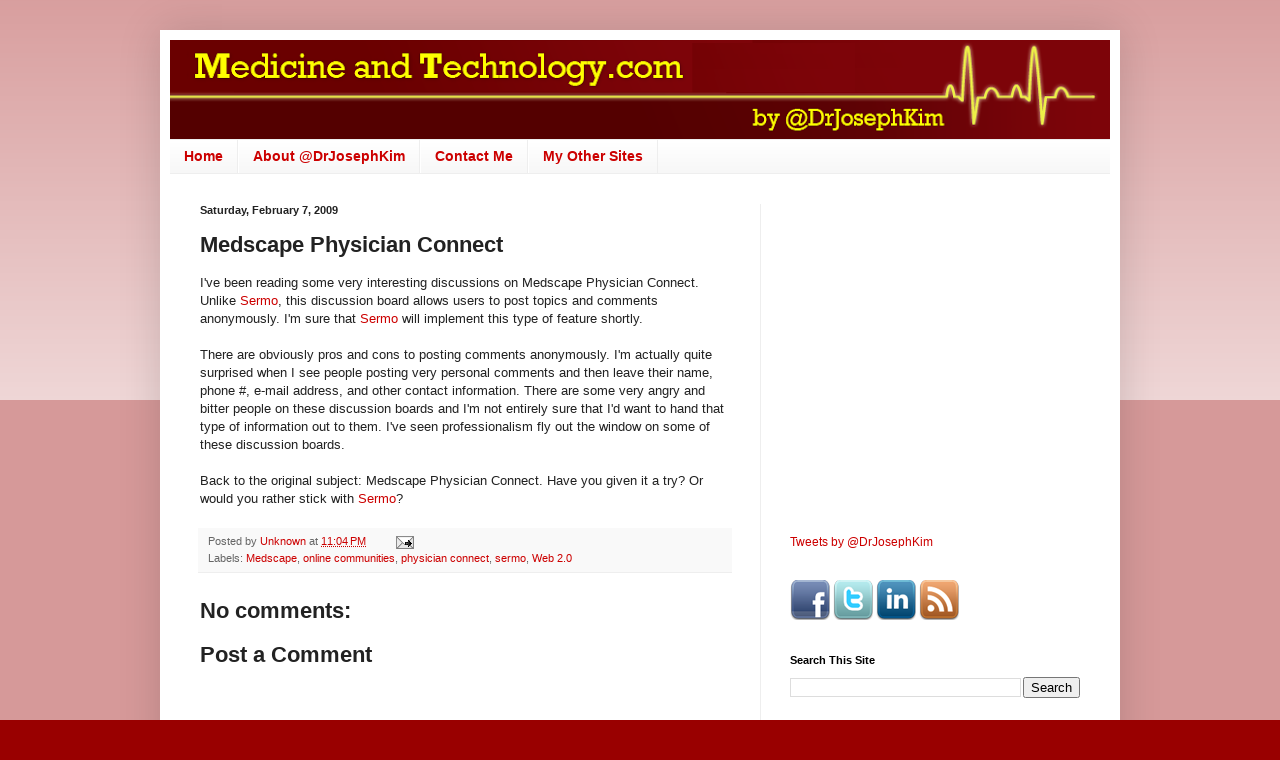

--- FILE ---
content_type: text/html; charset=utf-8
request_url: https://www.google.com/recaptcha/api2/aframe
body_size: 265
content:
<!DOCTYPE HTML><html><head><meta http-equiv="content-type" content="text/html; charset=UTF-8"></head><body><script nonce="sPcwDcgiK9hmaxqXOEe1-Q">/** Anti-fraud and anti-abuse applications only. See google.com/recaptcha */ try{var clients={'sodar':'https://pagead2.googlesyndication.com/pagead/sodar?'};window.addEventListener("message",function(a){try{if(a.source===window.parent){var b=JSON.parse(a.data);var c=clients[b['id']];if(c){var d=document.createElement('img');d.src=c+b['params']+'&rc='+(localStorage.getItem("rc::a")?sessionStorage.getItem("rc::b"):"");window.document.body.appendChild(d);sessionStorage.setItem("rc::e",parseInt(sessionStorage.getItem("rc::e")||0)+1);localStorage.setItem("rc::h",'1769068376477');}}}catch(b){}});window.parent.postMessage("_grecaptcha_ready", "*");}catch(b){}</script></body></html>